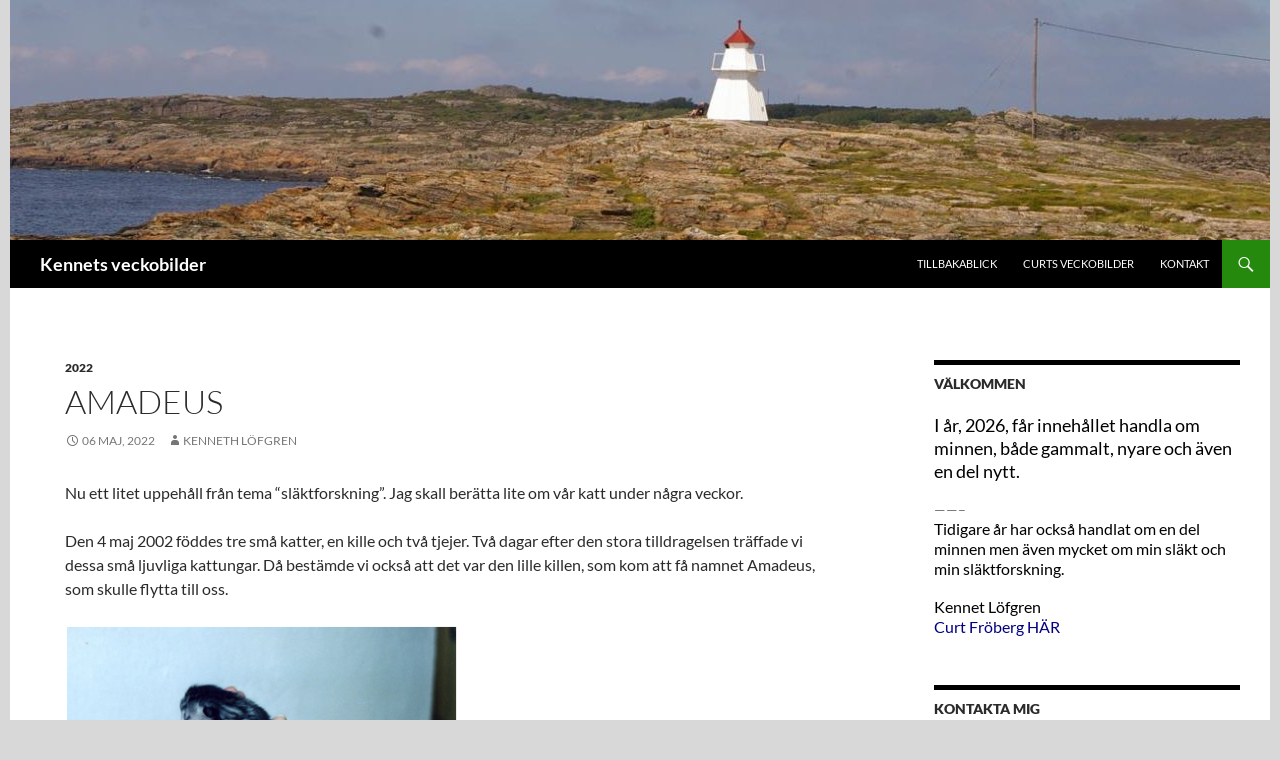

--- FILE ---
content_type: text/css
request_url: https://usercontent.one/wp/kennethbilder.tillbakablick.se/wp-content/themes/fourteenpress/style.css?media=1765468280?ver=20251202
body_size: 697
content:
/*
Theme Name:   Fourteenpress
Theme URI:    https://noorsplugin.com/
Description:  Fourteenpress is a Twenty Fourteen child theme. This theme turns Twenty Fourteen into a blog theme by changing its default layouts. It allows you to create a responsive website with a sleek design easily.
Author:       Noor Alam
Author URI:   https://noorsplugin.com/fourteenpress/
Template:     twentyfourteen
Version:      0.7
License:      GNU General Public License v2 or later
License URI:  http://www.gnu.org/licenses/gpl-2.0.html
Tags:         blog, news, two-columns, three-columns, left-sidebar, right-sidebar, custom-background, custom-header, custom-menu, editor-style, featured-images, flexible-header, footer-widgets, full-width-template, microformats, post-formats, rtl-language-support, sticky-post, theme-options, translation-ready, accessibility-ready
Text Domain:  fourteenpress

This theme, like WordPress, is licensed under the GPL.
*/

@media screen and (min-width: 783px) {
    .primary-navigation {
        float: right;
        margin-left: 20px;
    }
}
.site {
    margin: 0 auto;
}
@media screen and (min-width: 1110px) {
    .archive-header,
    .comments-area,
    .image-navigation,
    .page-header,
    .page-content,
    .post-navigation,
    .site-content .entry-header,
    .site-content .entry-content,
    .site-content .entry-summary,
    .site-content footer.entry-meta {
        padding-left: 55px;
    }
}
.site-content .entry-header,
.site-content .entry-content,
.site-content .entry-summary,
.site-content .entry-meta,
.page-content {
    max-width: 874px;
}

.comments-area {
    max-width: 874px;
}

.post-navigation, .image-navigation {
    max-width: 874px;
}

.site:before,
#secondary {
    width: 0;
    display: none;
}

.featured-content {
    padding-left: 0;
}

.site-content, .site-main .widecolumn {
    margin-left: 0;
}  

.hentry {
    max-width: 900px;
}  
